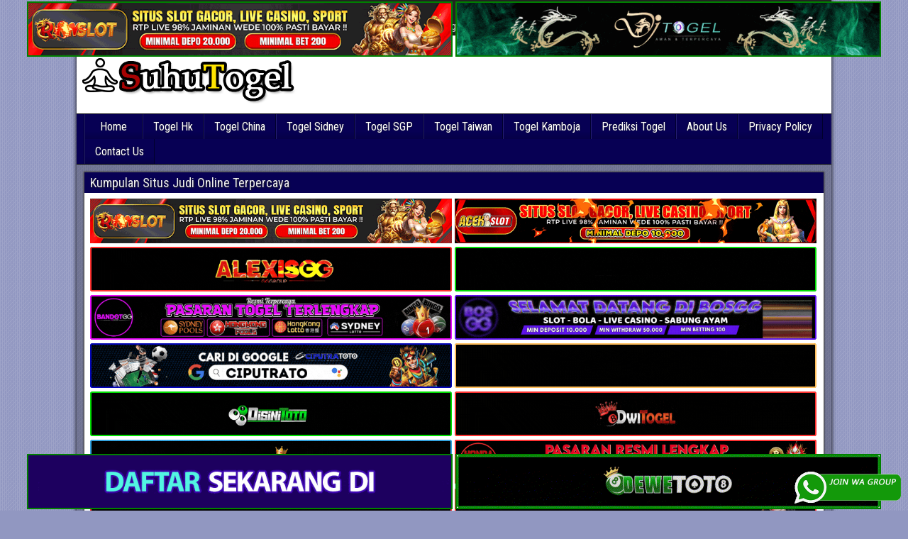

--- FILE ---
content_type: text/html; charset=UTF-8
request_url: https://igpro.store/
body_size: 14234
content:
<!DOCTYPE html>
<html lang="en-US">
<head>
<meta charset="UTF-8" />
<meta name="viewport" content="initial-scale=1.0" />
<meta name='robots' content='index, follow, max-image-preview:large, max-snippet:-1, max-video-preview:-1' />
<link rel="profile" href="https://gmpg.org/xfn/11" />
<link rel="pingback" href="https://igpro.store/xmlrpc.php" />

	<!-- This site is optimized with the Yoast SEO plugin v26.7 - https://yoast.com/wordpress/plugins/seo/ -->
	<title>Prediksi Togel Angka Jitu SuhuTogel</title>
	<meta name="description" content="Suhutogel adalah situs yang menyediakan beragam prediksi togel online terjitu mulai dari togel hongkong, sidney, cambodia hingga singapore hari ini" />
	<link rel="canonical" href="https://igpro.store/" />
	<meta property="og:locale" content="en_US" />
	<meta property="og:type" content="website" />
	<meta property="og:title" content="Prediksi Togel Angka Jitu SuhuTogel" />
	<meta property="og:description" content="Suhutogel adalah situs yang menyediakan beragam prediksi togel online terjitu mulai dari togel hongkong, sidney, cambodia hingga singapore hari ini" />
	<meta property="og:url" content="https://igpro.store/" />
	<meta property="og:site_name" content="Prediksi Angka Jitu Togel Online Terbaik" />
	<meta property="article:modified_time" content="2024-11-19T06:23:53+00:00" />
	<meta property="og:image" content="https://igpro.store/wp-content/uploads/2019/03/prediksi-suhutogel.jpg" />
	<meta property="og:image:width" content="650" />
	<meta property="og:image:height" content="350" />
	<meta property="og:image:type" content="image/jpeg" />
	<meta name="twitter:card" content="summary_large_image" />
	<script type="application/ld+json" class="yoast-schema-graph">{"@context":"https://schema.org","@graph":[{"@type":"WebPage","@id":"https://igpro.store/","url":"https://igpro.store/","name":"Prediksi Togel Angka Jitu SuhuTogel","isPartOf":{"@id":"https://igpro.store/#website"},"primaryImageOfPage":{"@id":"https://igpro.store/#primaryimage"},"image":{"@id":"https://igpro.store/#primaryimage"},"thumbnailUrl":"https://igpro.store/wp-content/uploads/2019/03/prediksi-suhutogel.jpg","datePublished":"2019-03-12T08:10:17+00:00","dateModified":"2024-11-19T06:23:53+00:00","description":"Suhutogel adalah situs yang menyediakan beragam prediksi togel online terjitu mulai dari togel hongkong, sidney, cambodia hingga singapore hari ini","breadcrumb":{"@id":"https://igpro.store/#breadcrumb"},"inLanguage":"en-US","potentialAction":[{"@type":"ReadAction","target":["https://igpro.store/"]}]},{"@type":"ImageObject","inLanguage":"en-US","@id":"https://igpro.store/#primaryimage","url":"https://igpro.store/wp-content/uploads/2019/03/prediksi-suhutogel.jpg","contentUrl":"https://igpro.store/wp-content/uploads/2019/03/prediksi-suhutogel.jpg","width":650,"height":350,"caption":"prediksi suhutogel"},{"@type":"BreadcrumbList","@id":"https://igpro.store/#breadcrumb","itemListElement":[{"@type":"ListItem","position":1,"name":"Home"}]},{"@type":"WebSite","@id":"https://igpro.store/#website","url":"https://igpro.store/","name":"Prediksi Angka Jitu Togel Online Terbaik","description":"Suhutogel adalah situs yang menyediakan beragam prediksi togel online terjitu mulai dari togel hongkong, sidney, cambodia hingga singapore hari ini","potentialAction":[{"@type":"SearchAction","target":{"@type":"EntryPoint","urlTemplate":"https://igpro.store/?s={search_term_string}"},"query-input":{"@type":"PropertyValueSpecification","valueRequired":true,"valueName":"search_term_string"}}],"inLanguage":"en-US"}]}</script>
	<meta name="msvalidate.01" content="DB66621A641E6F0BCB213B93B85A0F1E" />
	<meta name="google-site-verification" content="1G77imws2oixJXyGEsfDQwg3DuF5tHcBVYwvKcAqR4A" />
	<!-- / Yoast SEO plugin. -->


<link rel='dns-prefetch' href='//fonts.googleapis.com' />
<link rel="alternate" type="application/rss+xml" title="Prediksi Angka Jitu Togel Online Terbaik &raquo; Feed" href="https://igpro.store/feed/" />
<link rel="alternate" type="application/rss+xml" title="Prediksi Angka Jitu Togel Online Terbaik &raquo; Comments Feed" href="https://igpro.store/comments/feed/" />
<link rel="alternate" title="oEmbed (JSON)" type="application/json+oembed" href="https://igpro.store/wp-json/oembed/1.0/embed?url=https%3A%2F%2Figpro.store%2F" />
<link rel="alternate" title="oEmbed (XML)" type="text/xml+oembed" href="https://igpro.store/wp-json/oembed/1.0/embed?url=https%3A%2F%2Figpro.store%2F&#038;format=xml" />
<style id='wp-img-auto-sizes-contain-inline-css' type='text/css'>
img:is([sizes=auto i],[sizes^="auto," i]){contain-intrinsic-size:3000px 1500px}
/*# sourceURL=wp-img-auto-sizes-contain-inline-css */
</style>

<style id='wp-emoji-styles-inline-css' type='text/css'>

	img.wp-smiley, img.emoji {
		display: inline !important;
		border: none !important;
		box-shadow: none !important;
		height: 1em !important;
		width: 1em !important;
		margin: 0 0.07em !important;
		vertical-align: -0.1em !important;
		background: none !important;
		padding: 0 !important;
	}
/*# sourceURL=wp-emoji-styles-inline-css */
</style>
<style id='classic-theme-styles-inline-css' type='text/css'>
/*! This file is auto-generated */
.wp-block-button__link{color:#fff;background-color:#32373c;border-radius:9999px;box-shadow:none;text-decoration:none;padding:calc(.667em + 2px) calc(1.333em + 2px);font-size:1.125em}.wp-block-file__button{background:#32373c;color:#fff;text-decoration:none}
/*# sourceURL=/wp-includes/css/classic-themes.min.css */
</style>
<style id='global-styles-inline-css' type='text/css'>
:root{--wp--preset--aspect-ratio--square: 1;--wp--preset--aspect-ratio--4-3: 4/3;--wp--preset--aspect-ratio--3-4: 3/4;--wp--preset--aspect-ratio--3-2: 3/2;--wp--preset--aspect-ratio--2-3: 2/3;--wp--preset--aspect-ratio--16-9: 16/9;--wp--preset--aspect-ratio--9-16: 9/16;--wp--preset--color--black: #000000;--wp--preset--color--cyan-bluish-gray: #abb8c3;--wp--preset--color--white: #ffffff;--wp--preset--color--pale-pink: #f78da7;--wp--preset--color--vivid-red: #cf2e2e;--wp--preset--color--luminous-vivid-orange: #ff6900;--wp--preset--color--luminous-vivid-amber: #fcb900;--wp--preset--color--light-green-cyan: #7bdcb5;--wp--preset--color--vivid-green-cyan: #00d084;--wp--preset--color--pale-cyan-blue: #8ed1fc;--wp--preset--color--vivid-cyan-blue: #0693e3;--wp--preset--color--vivid-purple: #9b51e0;--wp--preset--gradient--vivid-cyan-blue-to-vivid-purple: linear-gradient(135deg,rgb(6,147,227) 0%,rgb(155,81,224) 100%);--wp--preset--gradient--light-green-cyan-to-vivid-green-cyan: linear-gradient(135deg,rgb(122,220,180) 0%,rgb(0,208,130) 100%);--wp--preset--gradient--luminous-vivid-amber-to-luminous-vivid-orange: linear-gradient(135deg,rgb(252,185,0) 0%,rgb(255,105,0) 100%);--wp--preset--gradient--luminous-vivid-orange-to-vivid-red: linear-gradient(135deg,rgb(255,105,0) 0%,rgb(207,46,46) 100%);--wp--preset--gradient--very-light-gray-to-cyan-bluish-gray: linear-gradient(135deg,rgb(238,238,238) 0%,rgb(169,184,195) 100%);--wp--preset--gradient--cool-to-warm-spectrum: linear-gradient(135deg,rgb(74,234,220) 0%,rgb(151,120,209) 20%,rgb(207,42,186) 40%,rgb(238,44,130) 60%,rgb(251,105,98) 80%,rgb(254,248,76) 100%);--wp--preset--gradient--blush-light-purple: linear-gradient(135deg,rgb(255,206,236) 0%,rgb(152,150,240) 100%);--wp--preset--gradient--blush-bordeaux: linear-gradient(135deg,rgb(254,205,165) 0%,rgb(254,45,45) 50%,rgb(107,0,62) 100%);--wp--preset--gradient--luminous-dusk: linear-gradient(135deg,rgb(255,203,112) 0%,rgb(199,81,192) 50%,rgb(65,88,208) 100%);--wp--preset--gradient--pale-ocean: linear-gradient(135deg,rgb(255,245,203) 0%,rgb(182,227,212) 50%,rgb(51,167,181) 100%);--wp--preset--gradient--electric-grass: linear-gradient(135deg,rgb(202,248,128) 0%,rgb(113,206,126) 100%);--wp--preset--gradient--midnight: linear-gradient(135deg,rgb(2,3,129) 0%,rgb(40,116,252) 100%);--wp--preset--font-size--small: 13px;--wp--preset--font-size--medium: 20px;--wp--preset--font-size--large: 36px;--wp--preset--font-size--x-large: 42px;--wp--preset--spacing--20: 0.44rem;--wp--preset--spacing--30: 0.67rem;--wp--preset--spacing--40: 1rem;--wp--preset--spacing--50: 1.5rem;--wp--preset--spacing--60: 2.25rem;--wp--preset--spacing--70: 3.38rem;--wp--preset--spacing--80: 5.06rem;--wp--preset--shadow--natural: 6px 6px 9px rgba(0, 0, 0, 0.2);--wp--preset--shadow--deep: 12px 12px 50px rgba(0, 0, 0, 0.4);--wp--preset--shadow--sharp: 6px 6px 0px rgba(0, 0, 0, 0.2);--wp--preset--shadow--outlined: 6px 6px 0px -3px rgb(255, 255, 255), 6px 6px rgb(0, 0, 0);--wp--preset--shadow--crisp: 6px 6px 0px rgb(0, 0, 0);}:where(.is-layout-flex){gap: 0.5em;}:where(.is-layout-grid){gap: 0.5em;}body .is-layout-flex{display: flex;}.is-layout-flex{flex-wrap: wrap;align-items: center;}.is-layout-flex > :is(*, div){margin: 0;}body .is-layout-grid{display: grid;}.is-layout-grid > :is(*, div){margin: 0;}:where(.wp-block-columns.is-layout-flex){gap: 2em;}:where(.wp-block-columns.is-layout-grid){gap: 2em;}:where(.wp-block-post-template.is-layout-flex){gap: 1.25em;}:where(.wp-block-post-template.is-layout-grid){gap: 1.25em;}.has-black-color{color: var(--wp--preset--color--black) !important;}.has-cyan-bluish-gray-color{color: var(--wp--preset--color--cyan-bluish-gray) !important;}.has-white-color{color: var(--wp--preset--color--white) !important;}.has-pale-pink-color{color: var(--wp--preset--color--pale-pink) !important;}.has-vivid-red-color{color: var(--wp--preset--color--vivid-red) !important;}.has-luminous-vivid-orange-color{color: var(--wp--preset--color--luminous-vivid-orange) !important;}.has-luminous-vivid-amber-color{color: var(--wp--preset--color--luminous-vivid-amber) !important;}.has-light-green-cyan-color{color: var(--wp--preset--color--light-green-cyan) !important;}.has-vivid-green-cyan-color{color: var(--wp--preset--color--vivid-green-cyan) !important;}.has-pale-cyan-blue-color{color: var(--wp--preset--color--pale-cyan-blue) !important;}.has-vivid-cyan-blue-color{color: var(--wp--preset--color--vivid-cyan-blue) !important;}.has-vivid-purple-color{color: var(--wp--preset--color--vivid-purple) !important;}.has-black-background-color{background-color: var(--wp--preset--color--black) !important;}.has-cyan-bluish-gray-background-color{background-color: var(--wp--preset--color--cyan-bluish-gray) !important;}.has-white-background-color{background-color: var(--wp--preset--color--white) !important;}.has-pale-pink-background-color{background-color: var(--wp--preset--color--pale-pink) !important;}.has-vivid-red-background-color{background-color: var(--wp--preset--color--vivid-red) !important;}.has-luminous-vivid-orange-background-color{background-color: var(--wp--preset--color--luminous-vivid-orange) !important;}.has-luminous-vivid-amber-background-color{background-color: var(--wp--preset--color--luminous-vivid-amber) !important;}.has-light-green-cyan-background-color{background-color: var(--wp--preset--color--light-green-cyan) !important;}.has-vivid-green-cyan-background-color{background-color: var(--wp--preset--color--vivid-green-cyan) !important;}.has-pale-cyan-blue-background-color{background-color: var(--wp--preset--color--pale-cyan-blue) !important;}.has-vivid-cyan-blue-background-color{background-color: var(--wp--preset--color--vivid-cyan-blue) !important;}.has-vivid-purple-background-color{background-color: var(--wp--preset--color--vivid-purple) !important;}.has-black-border-color{border-color: var(--wp--preset--color--black) !important;}.has-cyan-bluish-gray-border-color{border-color: var(--wp--preset--color--cyan-bluish-gray) !important;}.has-white-border-color{border-color: var(--wp--preset--color--white) !important;}.has-pale-pink-border-color{border-color: var(--wp--preset--color--pale-pink) !important;}.has-vivid-red-border-color{border-color: var(--wp--preset--color--vivid-red) !important;}.has-luminous-vivid-orange-border-color{border-color: var(--wp--preset--color--luminous-vivid-orange) !important;}.has-luminous-vivid-amber-border-color{border-color: var(--wp--preset--color--luminous-vivid-amber) !important;}.has-light-green-cyan-border-color{border-color: var(--wp--preset--color--light-green-cyan) !important;}.has-vivid-green-cyan-border-color{border-color: var(--wp--preset--color--vivid-green-cyan) !important;}.has-pale-cyan-blue-border-color{border-color: var(--wp--preset--color--pale-cyan-blue) !important;}.has-vivid-cyan-blue-border-color{border-color: var(--wp--preset--color--vivid-cyan-blue) !important;}.has-vivid-purple-border-color{border-color: var(--wp--preset--color--vivid-purple) !important;}.has-vivid-cyan-blue-to-vivid-purple-gradient-background{background: var(--wp--preset--gradient--vivid-cyan-blue-to-vivid-purple) !important;}.has-light-green-cyan-to-vivid-green-cyan-gradient-background{background: var(--wp--preset--gradient--light-green-cyan-to-vivid-green-cyan) !important;}.has-luminous-vivid-amber-to-luminous-vivid-orange-gradient-background{background: var(--wp--preset--gradient--luminous-vivid-amber-to-luminous-vivid-orange) !important;}.has-luminous-vivid-orange-to-vivid-red-gradient-background{background: var(--wp--preset--gradient--luminous-vivid-orange-to-vivid-red) !important;}.has-very-light-gray-to-cyan-bluish-gray-gradient-background{background: var(--wp--preset--gradient--very-light-gray-to-cyan-bluish-gray) !important;}.has-cool-to-warm-spectrum-gradient-background{background: var(--wp--preset--gradient--cool-to-warm-spectrum) !important;}.has-blush-light-purple-gradient-background{background: var(--wp--preset--gradient--blush-light-purple) !important;}.has-blush-bordeaux-gradient-background{background: var(--wp--preset--gradient--blush-bordeaux) !important;}.has-luminous-dusk-gradient-background{background: var(--wp--preset--gradient--luminous-dusk) !important;}.has-pale-ocean-gradient-background{background: var(--wp--preset--gradient--pale-ocean) !important;}.has-electric-grass-gradient-background{background: var(--wp--preset--gradient--electric-grass) !important;}.has-midnight-gradient-background{background: var(--wp--preset--gradient--midnight) !important;}.has-small-font-size{font-size: var(--wp--preset--font-size--small) !important;}.has-medium-font-size{font-size: var(--wp--preset--font-size--medium) !important;}.has-large-font-size{font-size: var(--wp--preset--font-size--large) !important;}.has-x-large-font-size{font-size: var(--wp--preset--font-size--x-large) !important;}
:where(.wp-block-post-template.is-layout-flex){gap: 1.25em;}:where(.wp-block-post-template.is-layout-grid){gap: 1.25em;}
:where(.wp-block-term-template.is-layout-flex){gap: 1.25em;}:where(.wp-block-term-template.is-layout-grid){gap: 1.25em;}
:where(.wp-block-columns.is-layout-flex){gap: 2em;}:where(.wp-block-columns.is-layout-grid){gap: 2em;}
:root :where(.wp-block-pullquote){font-size: 1.5em;line-height: 1.6;}
/*# sourceURL=global-styles-inline-css */
</style>
<link rel='stylesheet' id='ktzagcplugin-css' href='https://igpro.store/wp-content/plugins/ktzagcplugin/public/css/ktzagcplugin-public.css?ver=1.0.0' type='text/css' media='all' />
<link rel='stylesheet' id='frontier-font-css' href='//fonts.googleapis.com/css?family=Roboto+Condensed%3A400%2C700%7CArimo%3A400%2C700&#038;ver=6.9' type='text/css' media='all' />
<link rel='stylesheet' id='genericons-css' href='https://igpro.store/wp-content/themes/frontier/includes/genericons/genericons.css?ver=1.3.2' type='text/css' media='all' />
<link rel='stylesheet' id='frontier-main-css' href='https://igpro.store/wp-content/themes/frontier/style.css?ver=1.3.2' type='text/css' media='all' />
<link rel='stylesheet' id='frontier-responsive-css' href='https://igpro.store/wp-content/themes/frontier/responsive.css?ver=1.3.2' type='text/css' media='all' />
<link rel='stylesheet' id='elementor-icons-css' href='https://igpro.store/wp-content/plugins/elementor/assets/lib/eicons/css/elementor-icons.min.css?ver=5.45.0' type='text/css' media='all' />
<link rel='stylesheet' id='elementor-frontend-css' href='https://igpro.store/wp-content/plugins/elementor/assets/css/frontend.min.css?ver=3.34.1' type='text/css' media='all' />
<link rel='stylesheet' id='elementor-post-4829-css' href='https://igpro.store/wp-content/uploads/elementor/css/post-4829.css?ver=1768608099' type='text/css' media='all' />
<link rel='stylesheet' id='font-awesome-css' href='https://igpro.store/wp-content/plugins/elementor/assets/lib/font-awesome/css/font-awesome.min.css?ver=4.7.0' type='text/css' media='all' />
<link rel='stylesheet' id='widget-image-css' href='https://igpro.store/wp-content/plugins/elementor/assets/css/widget-image.min.css?ver=3.34.1' type='text/css' media='all' />
<link rel='stylesheet' id='widget-divider-css' href='https://igpro.store/wp-content/plugins/elementor/assets/css/widget-divider.min.css?ver=3.34.1' type='text/css' media='all' />
<link rel='stylesheet' id='widget-heading-css' href='https://igpro.store/wp-content/plugins/elementor/assets/css/widget-heading.min.css?ver=3.34.1' type='text/css' media='all' />
<link rel='stylesheet' id='elementor-post-394-css' href='https://igpro.store/wp-content/uploads/elementor/css/post-394.css?ver=1768608099' type='text/css' media='all' />
<link rel='stylesheet' id='elementor-gf-local-roboto-css' href='https://igpro.store/wp-content/uploads/elementor/google-fonts/css/roboto.css?ver=1742255834' type='text/css' media='all' />
<link rel='stylesheet' id='elementor-gf-local-robotoslab-css' href='https://igpro.store/wp-content/uploads/elementor/google-fonts/css/robotoslab.css?ver=1742255852' type='text/css' media='all' />
<script type="text/javascript" src="https://igpro.store/wp-includes/js/jquery/jquery.min.js?ver=3.7.1" id="jquery-core-js"></script>
<script type="text/javascript" src="https://igpro.store/wp-includes/js/jquery/jquery-migrate.min.js?ver=3.4.1" id="jquery-migrate-js"></script>
<link rel="https://api.w.org/" href="https://igpro.store/wp-json/" /><link rel="alternate" title="JSON" type="application/json" href="https://igpro.store/wp-json/wp/v2/pages/394" /><link rel="EditURI" type="application/rsd+xml" title="RSD" href="https://igpro.store/xmlrpc.php?rsd" />
<meta name="generator" content="WordPress 6.9" />
<link rel='shortlink' href='https://igpro.store/' />

<meta property="Frontier Theme" content="1.3.2" />
<style type="text/css" media="screen">
	#container 	{width: 1064px;}
	#header 	{min-height: 0px;}
	#content 	{width: 65%;}
	#sidebar-left 	{width: 35%;}
	#sidebar-right 	{width: 35%;}
</style>

<style type="text/css" media="screen">
	.page-template-page-cs-php #content, .page-template-page-sc-php #content {width: 65%;}
	.page-template-page-cs-php #sidebar-left, .page-template-page-sc-php #sidebar-left,
	.page-template-page-cs-php #sidebar-right, .page-template-page-sc-php #sidebar-right {width: 35%;}
	.page-template-page-scs-php #content {width: 50%;}
	.page-template-page-scs-php #sidebar-left {width: 25%;}
	.page-template-page-scs-php #sidebar-right {width: 25%;}
</style>

<style type="text/css" media="screen">
	#header {background-color:#FFFFFF;}
	#nav-main {background-color:#070054;}
	#nav-main .nav-main {border-left: 1px solid #00002c; border-right: 1px solid #251e72;}
	#nav-main .nav-main > li, #nav-main .nav-main > ul > .page_item {border-left: 1px solid #251e72; border-right: 1px solid #00002c;}
	#top-bar {background-color:#222222;}
	#bottom-bar {background-color:#222222;}
	#main {background-color:#F5F5F5;}
	.blog-view, .single-view, .author-info, .archive-info, .form-404 {background-color:#FFFFFF;}
	.blog-view.sticky {background-color:#FFDC8A;}
	.frontier-widget {background-color:#FFFFFF;}
	.blog-view, .comment-author-admin > .comment-body, .bypostauthor > .comment-body {border-top: 6px solid #070054;}
	.page-nav > *, .comment-nav > *, .author-info .title, .comment-reply-link, .widget-title,
	.widget_search .search-submit, .widget_calendar caption {background-color:#070054;}
	.genericon {color:#070054;}
	a {color:#0E4D7A;}
	a:hover {color:#0000EE;}
</style>

<meta name="generator" content="Elementor 3.34.1; features: additional_custom_breakpoints; settings: css_print_method-external, google_font-enabled, font_display-auto">
			<style>
				.e-con.e-parent:nth-of-type(n+4):not(.e-lazyloaded):not(.e-no-lazyload),
				.e-con.e-parent:nth-of-type(n+4):not(.e-lazyloaded):not(.e-no-lazyload) * {
					background-image: none !important;
				}
				@media screen and (max-height: 1024px) {
					.e-con.e-parent:nth-of-type(n+3):not(.e-lazyloaded):not(.e-no-lazyload),
					.e-con.e-parent:nth-of-type(n+3):not(.e-lazyloaded):not(.e-no-lazyload) * {
						background-image: none !important;
					}
				}
				@media screen and (max-height: 640px) {
					.e-con.e-parent:nth-of-type(n+2):not(.e-lazyloaded):not(.e-no-lazyload),
					.e-con.e-parent:nth-of-type(n+2):not(.e-lazyloaded):not(.e-no-lazyload) * {
						background-image: none !important;
					}
				}
			</style>
			<style type="text/css" id="custom-background-css">
body.custom-background { background-color: #9197c1; background-image: url("https://igpro.store/wp-content/themes/frontier/images/honeycomb.png"); background-position: left top; background-size: auto; background-repeat: repeat; background-attachment: scroll; }
</style>
			<style type="text/css" id="wp-custom-css">
			#atas {
    width: auto;
    height: 80;
    text-align: center;
    position: fixed;
    top: 2px;
    right: 0px;
    left: 0px;
}

#bawah {
    width: auto;
    height: 80;
    text-align: center;
    position: fixed;
    bottom: 2px;
    right: 0px;
    left: 0px;
}		</style>
		</head>

<body class="home wp-singular page-template-default page page-id-394 custom-background wp-theme-frontier elementor-default elementor-kit-4829 elementor-page elementor-page-394">
	
	
<div id="container" class="cf" itemscope itemtype="http://schema.org/WebPage">
	
			
		<div id="top-bar" class="cf">
			
			<div id="top-bar-info">
														<h2 id="site-title"><a href="https://igpro.store/">Prediksi Angka Jitu Togel Online Terbaik</a></h2>				
									<h4 id="site-description">Suhutogel adalah situs yang menyediakan beragam prediksi togel online terjitu mulai dari togel hongkong, sidney, cambodia hingga singapore hari ini</h4>
							</div>

			
					</div>
	
			<div id="header" class="cf" itemscope itemtype="http://schema.org/WPHeader">
			
							<div id="header-logo">
					<a href="https://igpro.store/"><img src="https://igpro.store/wp-content/uploads/2019/01/logo-suhutogel.png" alt="Prediksi Angka Jitu Togel Online Terbaik" /></a>
				</div>
			
			<div id="custom_html-6" class="widget_text widget-header frontier-widget widget_custom_html"><div class="textwidget custom-html-widget"><div id="atas">

	
	<a href="https://mez.ink/rmslot1" target="_blank" rel="nofollow noopener"><img class="" style="border: 2px solid green; height: auto; vertical-align: middle;" src="https://igpro.store/wp-content/uploads/2024/11/banner-baru-rmslot-728X90-COMPRESS.webp" title="Prediksi Angka Rmslot" alt="Prediksi Angka Rmslot" width="600" border="2"></a>
	
	<a href="https://linktr.ee/djtogelseo/" target="_blank" rel="nofollow noopener"><img class="" style="border: 2px solid green; height: auto; vertical-align: middle;" src="https://igpro.store/wp-content/uploads/2025/03/banner-Djtogel-728x90-1.gif" title="Prediksi Angka DJtogel" alt="Prediksi Angka DJtogel" width="600" border="2"></a>
	
</div>

<div id="bawah">

<a href="https://linktr.ee/alitotos/" target="_blank" rel="nofollow noopener"><img class="" style="border: 2px solid green; height: auto; vertical-align: middle;" src="https://igpro.store/wp-content/uploads/2025/03/banner-Alitoto-728x90-1.gif" title="Alitoto" alt="Alitoto" width="600" border="2"></a>
	
<a href="https://mez.ink/dewetotos/" target="_blank" rel="nofollow noopener"><img class="" style="border: 2px solid green; height: auto; vertical-align: middle;" src="https://igpro.store/wp-content/uploads/2025/10/Banner-Dewetoto.gif" title="Dewetoto" alt="Dewetoto" width="600" border="2"></a>
	
</div></div></div>
					</div>
	
			
		<nav id="nav-main" class="cf drop" itemscope itemtype="http://schema.org/SiteNavigationElement">
			
							<a href="#" class="drop-toggle"><span class="genericon genericon-menu"></span></a>
			
			<ul id="menu-header" class="nav-main"><li id="menu-item-15" class="menu-item menu-item-type-custom menu-item-object-custom current-menu-item current_page_item menu-item-home menu-item-15"><a href="https://igpro.store/" aria-current="page">Home</a></li>
<li id="menu-item-317" class="menu-item menu-item-type-custom menu-item-object-custom menu-item-317"><a href="https://igpro.store/category/prediksi-hk-hari-ini/">Togel Hk</a></li>
<li id="menu-item-318" class="menu-item menu-item-type-custom menu-item-object-custom menu-item-318"><a href="https://igpro.store/category/prediksi-china-hari-ini/">Togel China</a></li>
<li id="menu-item-326" class="menu-item menu-item-type-custom menu-item-object-custom menu-item-326"><a href="https://igpro.store/category/prediksi-sidney-hari-ini/">Togel Sidney</a></li>
<li id="menu-item-366" class="menu-item menu-item-type-custom menu-item-object-custom menu-item-366"><a href="https://igpro.store/category/prediksi-sgp-hari-ini/">Togel SGP</a></li>
<li id="menu-item-367" class="menu-item menu-item-type-custom menu-item-object-custom menu-item-367"><a href="https://igpro.store/category/prediksi-taiwan-hari-ini/">Togel Taiwan</a></li>
<li id="menu-item-5617" class="menu-item menu-item-type-taxonomy menu-item-object-category menu-item-5617"><a href="https://igpro.store/category/prediksi-kamboja-hari-ini/">Togel Kamboja</a></li>
<li id="menu-item-414" class="menu-item menu-item-type-taxonomy menu-item-object-category menu-item-414"><a href="https://igpro.store/category/prediksi-togel-hari-ini/">Prediksi Togel</a></li>
<li id="menu-item-424" class="menu-item menu-item-type-post_type menu-item-object-page menu-item-424"><a href="https://igpro.store/about-us/">About Us</a></li>
<li id="menu-item-423" class="menu-item menu-item-type-post_type menu-item-object-page menu-item-423"><a href="https://igpro.store/privacy-policy-2/">Privacy Policy</a></li>
<li id="menu-item-16544" class="menu-item menu-item-type-post_type menu-item-object-page menu-item-16544"><a href="https://igpro.store/contact-us/">Contact Us</a></li>
</ul>
					</nav>
	
			<div id="below-menu" class="cf">
			<div id="widgets-wrap-below-menu" class="cf"><div id="custom_html-5" class="widget_text widget-below-menu frontier-widget widget_custom_html"><h4 class="widget-title">Kumpulan Situs Judi Online Terpercaya</h4><div class="textwidget custom-html-widget"><a target="_blank" href="https://mez.ink/rmslot1/" rel="nofollow noopener"><img alt="Prediksi Angka Rmslot" title="Prediksi Angka Rmslot" src="https://igpro.store/wp-content/uploads/2024/11/banner-baru-rmslot-728X90-COMPRESS.webp" width="510"></a>
<a target="_blank" href="https://magic.ly/acekslot1/" rel="nofollow noopener"><img alt="Prediksi Angka Acekslot" title="Prediksi Angka Acekslot" src="https://igpro.store/wp-content/uploads/2024/08/Banner-Acekslot-728x90-1.webp" width="510"></a>
<a target="_blank" href="https://linktr.ee/alexisggs/" rel="nofollow noopener"><img alt="Alexisgg" title="Alexisgg" src="https://igpro.store/wp-content/uploads/2025/10/Banner-Alexisgg.gif" width="510"></a>
<a target="_blank" href="https://mez.ink/apintoto/" rel="nofollow noopener"><img alt="Apintoto" title="Apintoto" src="https://igpro.store/wp-content/uploads/2025/10/Banner-Apintoto.gif" width="510"></a>
<a target="_blank" href="https://mez.ink/bandotgg/" rel="nofollow noopener"><img alt="Bandotgg" title="Bandotgg" src="https://igpro.store/wp-content/uploads/2025/10/Banner-Bandotgg.gif" width="510"></a>
<a target="_blank" href="https://mez.ink/bosgg/" rel="nofollow noopener"><img alt="Bosgg" title="Bosgg" src="https://igpro.store/wp-content/uploads/2025/10/Banner-Bosgg.gif" width="510"></a>
<a target="_blank" href="https://mez.ink/ciputratotoseo/" rel="nofollow noopener"><img alt="Ciputratoto" title="Ciputratoto" src="https://igpro.store/wp-content/uploads/2025/10/Banner-Ciputratoto.gif" width="510"></a>
<a target="_blank" href="https://linktr.ee/dinartotoseo/" rel="nofollow noopener"><img alt="Dinartogel" title="Dinartogel" src="https://igpro.store/wp-content/uploads/2025/10/Banner-Dinartogel.gif" width="510"></a>
<a target="_blank" href="https://mez.ink/disinitotos/" rel="nofollow noopener"><img alt="Disinitoto" title="Disinitoto" src="https://igpro.store/wp-content/uploads/2025/10/Banner-Disinitoto.gif" width="510"></a>
<a target="_blank" href="https://mez.ink/dwitogels/" rel="nofollow noopener"><img alt="Dwitogel" title="Dwitogel" src="https://igpro.store/wp-content/uploads/2025/10/Banner-Dwitogel.gif" width="510"></a>
<a target="_blank" href="https://mez.ink/gedetogels/" rel="nofollow noopener"><img alt="Gedetogel" title="Dwitogel" src="https://igpro.store/wp-content/uploads/2025/10/Banner-Gedetogel.gif" width="510"></a>
<a target="_blank" href="https://mez.ink/hondaggs/" rel="nofollow noopener"><img alt="Hondagg" title="Hondagg" src="https://igpro.store/wp-content/uploads/2025/10/Banner-Hondagg.gif" width="510"></a>
<a target="_blank" href="https://mez.ink/idcashtoto/" rel="nofollow noopener"><img alt="IDCashtoto" title="IDCashtoto" src="https://igpro.store/wp-content/uploads/2025/10/Banner-IDCashtoto.gif" width="510"></a>
<a target="_blank" href="https://mez.ink/kpkgg/" rel="nofollow noopener"><img alt="KPKGG" title="KPKGG" src="https://igpro.store/wp-content/uploads/2025/10/Banner-KPKgg.gif" width="510"></a>
<a target="_blank" href="https://linktr.ee/maeltotoseo/" rel="nofollow noopener"><img alt="Maeltoto" title="Maeltoto" src="https://igpro.store/wp-content/uploads/2025/10/Banner-Maeltoto.gif" width="510"></a>
<a target="_blank" href="https://mez.ink/nikitogels/" rel="nofollow noopener"><img alt="Nikitogel" title="Nikitogel" src="https://igpro.store/wp-content/uploads/2025/10/Banner-Nikitogel.gif" width="510"></a>
<a target="_blank" href="https://linktr.ee/olxgg/" rel="nofollow noopener"><img alt="OLXGG" title="OLXGG" src="https://igpro.store/wp-content/uploads/2025/10/Banner-Olxgg.gif" width="510"></a>
<a target="_blank" href="https://mez.ink/pinjam100s/" rel="nofollow noopener"><img alt="Pinjam100" title="Pinjam100" src="https://igpro.store/wp-content/uploads/2025/10/Banner-Pinjam100.gif" width="510"></a>
<a target="_blank" href="https://linktr.ee/pututogelseo/" rel="nofollow noopener"><img alt="Pututogel" title="Pututogel" src="https://igpro.store/wp-content/uploads/2025/10/Banner-Pututogel.gif" width="510"></a>
<a target="_blank" href="https://mez.ink/rupiahgg/" rel="nofollow noopener"><img alt="Rupiahgg" title="Rupiahgg" src="https://igpro.store/wp-content/uploads/2025/10/Banner-Rupiahgg.gif" width="510"></a>
<a target="_blank" href="https://mez.ink/sboggseo/" rel="nofollow noopener"><img alt="SBOGG" title="SBOGG" src="https://igpro.store/wp-content/uploads/2025/10/Banner-Sbogg.gif" width="510"></a>
<a target="_blank" href="https://mez.ink/superligatotoseo/" rel="nofollow noopener"><img alt="Superligatoto" title="Superligatoto" src="https://igpro.store/wp-content/uploads/2025/10/Banner-Superligatoto.gif" width="510"></a>
<a target="_blank" href="https://mez.ink/suzuyatogels/" rel="nofollow noopener"><img alt="Suzuyatogel" title="Suzuyatogel" src="https://igpro.store/wp-content/uploads/2025/10/Banner-Suzuyatogel.gif" width="510"></a>
<a target="_blank" href="https://mez.ink/toto171s/" rel="nofollow noopener"><img alt="Toto171" title="Toto171" src="https://igpro.store/wp-content/uploads/2025/10/Banner-Toto171.gif" width="510"></a>
<a target="_blank" href="https://mez.ink/wayantogels/" rel="nofollow noopener"><img alt="Wayantogel" title="Wayantogel" src="https://igpro.store/wp-content/uploads/2025/10/Banner-Wayantogel.gif" width="510"></a>
<a target="_blank" href="https://mez.ink/gawangtotoseo/" rel="nofollow noopener"><img alt="Prediksi Angka Gawangtoto" title="Prediksi Angka Gawangtoto" src="https://igpro.store/wp-content/uploads/2024/02/Banner-Gawangtoto.webp" width="510"></a>
<a target="_blank" href="https://linktr.ee/djtogelseo/" rel="nofollow noopener"><img alt="Prediksi Angka djtogel" title="Prediksi Angka djtogel" src="https://igpro.store/wp-content/uploads/2022/03/Togel-Online-Terbaik-Djtogel.gif" width="510"></a>
<a target="_blank" href="https://mez.ink/baim4dseo/" rel="nofollow noopener"><img alt="Prediksi Angka Baim4D" title="Prediksi Angka Baim4D" src="https://igpro.store/wp-content/uploads/2023/05/Banner-Baim4D.gif" width="510"></a>
<a target="_blank" href="https://mez.ink/salamjptogel/" rel="nofollow noopener"><img alt="Prediksi Angka Salamjp" title="Prediksi Angka Salamjp" src="https://igpro.store/wp-content/uploads/2023/05/Banner-Salamjptogel.gif" width="510"></a>
<a target="_blank" href="https://mez.ink/hujantotos/" rel="nofollow noopener"><img alt="Prediksi Angka Hujantoto" title="Prediksi Angka Hujantoto" src="https://igpro.store/wp-content/uploads/2023/05/Banner-Hujantoto.gif" width="510"></a>
<a target="_blank" href="https://mez.ink/bayutotoseo/" rel="nofollow noopener"><img alt="Prediksi Angka Bayutoto" title="Prediksi Angka Bayutoto" src="https://igpro.store/wp-content/uploads/2023/05/Banner-Bayutoto.gif" width="510"></a>
<a target="_blank" href="https://mez.ink/bajutogelseo/" rel="nofollow noopener"><img alt="Prediksi Angka Bajutogel" title="Prediksi Angka Bajutogel" src="https://igpro.store/wp-content/uploads/2023/05/Banner-Bajutogel.gif" width="510"></a>
<a target="_blank" href="https://mez.ink/asustogelseo/" rel="nofollow noopener"><img alt="Prediksi Angka Asustogel" title="Prediksi Angka Asustogel" src="https://igpro.store/wp-content/uploads/2023/05/banner-Asustogel.gif" width="510"></a>
<a target="_blank" href="https://mez.ink/amat4dseo/" rel="nofollow noopener"><img alt="Prediksi Angka Amat4d" title="Prediksi Angka Amat4d" src="https://igpro.store/wp-content/uploads/2023/12/Banner-Amat4d.webp" width="510"></a>
<a target="_blank" href="https://mez.ink/tribun855seo/" rel="nofollow noopener"><img alt="Prediksi Angka Tribun855" title="Prediksi Angka Tribun855" src="https://igpro.store/wp-content/uploads/2024/01/BANNER-Tribun855.gif" width="510"></a>
<a target="_blank" href="https://linktr.ee/slot4dlink" rel="nofollow noopener"><img alt="Prediksi Angka slot4d" title="Prediksi Angka slot4d" src="https://igpro.store/wp-content/uploads/2024/01/Gif-slot4d.gif" width="510"></a>
<a target="_blank" href="https://mez.ink/totosajaseo" rel="nofollow noopener"><img alt="Prediksi Angka totosaja" title="Prediksi Angka totosaja" src="https://igpro.store/wp-content/uploads/2024/07/Banner-Totosaja.webp" width="510"></a>
<a target="_blank" href="https://mez.ink/bingotogels/" rel="nofollow noopener"><img alt="Bingotogel" title="Bingotogel" src="https://igpro.store/wp-content/uploads/2025/03/banner-Bingotogel-728x90-1.gif" width="510"></a>
<a target="_blank" href="https://mez.ink/luxtogels/" rel="nofollow noopener"><img alt="Luxtogel" title="Luxtogel" src="https://igpro.store/wp-content/uploads/2025/03/banner-Luxtogel-728x90-1.gif" width="510"></a>
<a target="_blank" href="https://mez.ink/ktvtogels/" rel="nofollow noopener"><img alt="Ktvtogel" title="Ktvtogel" src="https://igpro.store/wp-content/uploads/2025/03/banner-Ktvtogel-728x90-1.gif" width="510"></a>
<a target="_blank" href="https://linktr.ee/elitetogels/" rel="nofollow noopener"><img alt="Elitetogel" title="Elitetogel" src="https://igpro.store/wp-content/uploads/2025/03/banner-Elitetogel-728x90-1.gif" width="510"></a>
<a target="_blank" href="https://mez.ink/plustogels/" rel="nofollow noopener"><img alt="Plustogel" title="Plustogel" src="https://igpro.store/wp-content/uploads/2025/03/banner-Plustogel-728x90-1.gif" width="510"></a>
<a target="_blank" href="https://mez.ink/payungtotos/" rel="nofollow noopener"><img alt="Payungtoto" title="Payungtoto" src="https://igpro.store/wp-content/uploads/2025/04/banner-baru-Payungtoto.gif" width="510"></a>
<a target="_blank" href="https://mez.ink/kastotoseo/" rel="nofollow noopener"><img alt="Kastoto" title="Kastoto" src="https://igpro.store/wp-content/uploads/2025/10/banner-Kastoto.gif" width="510"></a>
<a target="_blank" href="https://mez.ink/jajantogelseo/" rel="nofollow noopener"><img alt="Jajantogel" title="Jajantogel" src="https://igpro.store/wp-content/uploads/2025/10/banner-Jajantogel.gif" width="510"></a>
<a target="_blank" href="https://wa.me/6282161091505" rel="nofollow noopener"><img alt="iklan judol" title="iklan judol" src="https://igpro.store/wp-content/uploads/2025/10/BANNER-IKLAN.webp" width="510"></a></div></div><div id="custom_html-7" class="widget_text widget-below-menu frontier-widget widget_custom_html"><div class="textwidget custom-html-widget"><a target="_blank" href="https://elgacor.com/watogel" rel="nofollow"><img src="https://igpro.store/wp-content/uploads/2024/07/join-WA.gif" style="position: fixed; bottom: 10px; right: 10px; z-index: 9999; width: 150px; display: block; overflow: hidden;" title="WA Group Prediksi Togel Online" alt="Group WA Prediksi togel"></a></div></div></div>
		</div>
	
<div id="main" class="col-sc cf">

<div id="content" class="cf" >

	
	
	
	
					
<article id="post-394" class="single-view post-394 page type-page status-publish hentry" >


<header class="entry-header cf">
		<h1 class="entry-title" itemprop="headline" ><a href="https://igpro.store/">Prediksi Togel Angka Jitu SuhuTogel</a></h1>
	</header>

<div class="entry-byline cf">
	
	
	
	
	
	
	</div>

<div class="entry-content cf" itemprop="text" >
	
	
			<div data-elementor-type="wp-post" data-elementor-id="394" class="elementor elementor-394">
						<section class="elementor-section elementor-top-section elementor-element elementor-element-b9d271c elementor-section-boxed elementor-section-height-default elementor-section-height-default" data-id="b9d271c" data-element_type="section">
						<div class="elementor-container elementor-column-gap-default">
					<div class="elementor-column elementor-col-100 elementor-top-column elementor-element elementor-element-bf5ca69" data-id="bf5ca69" data-element_type="column">
			<div class="elementor-widget-wrap elementor-element-populated">
						<div class="elementor-element elementor-element-89eda11 elementor-widget elementor-widget-image" data-id="89eda11" data-element_type="widget" data-widget_type="image.default">
				<div class="elementor-widget-container">
															<img fetchpriority="high" decoding="async" width="650" height="350" src="https://igpro.store/wp-content/uploads/2019/03/prediksi-suhutogel.jpg" class="attachment-large size-large wp-image-396" alt="prediksi suhutogel" srcset="https://igpro.store/wp-content/uploads/2019/03/prediksi-suhutogel.jpg 650w, https://igpro.store/wp-content/uploads/2019/03/prediksi-suhutogel-300x162.jpg 300w" sizes="(max-width: 650px) 100vw, 650px" />															</div>
				</div>
					</div>
		</div>
					</div>
		</section>
				<section class="elementor-section elementor-top-section elementor-element elementor-element-c380e8f elementor-section-boxed elementor-section-height-default elementor-section-height-default" data-id="c380e8f" data-element_type="section" data-settings="{&quot;background_background&quot;:&quot;classic&quot;}">
						<div class="elementor-container elementor-column-gap-default">
					<div class="elementor-column elementor-col-100 elementor-top-column elementor-element elementor-element-1cba4c9" data-id="1cba4c9" data-element_type="column">
			<div class="elementor-widget-wrap elementor-element-populated">
						<div class="elementor-element elementor-element-4d0c912 elementor-widget elementor-widget-text-editor" data-id="4d0c912" data-element_type="widget" data-widget_type="text-editor.default">
				<div class="elementor-widget-container">
									<p><span style="color: #00ff00;"><strong><a style="color: #00ff00;" href="https://mebelipoproekt.xyz/">Prediksi SuhuTogel</a> merupakan rumus dari syair togel online yang telah terpercaya dari jaman dahulu kala. Semua <a style="color: #00ff00;" href="https://mebelipoproekt.xyz/">Prediksi togel online</a> yang kami berikan bisa anda bagikan kepada teman anda ataupun bisa anda gunakan sendiri. Silahkan kombinasikan dengan angka anda sendiri untuk mendapatkan <a style="color: #00ff00;" href="https://mebelipoproekt.xyz/">angka jitu togel</a> terbaik.</strong></span></p>								</div>
				</div>
					</div>
		</div>
					</div>
		</section>
				<section class="elementor-section elementor-top-section elementor-element elementor-element-ec0b4c8 elementor-section-boxed elementor-section-height-default elementor-section-height-default" data-id="ec0b4c8" data-element_type="section">
						<div class="elementor-container elementor-column-gap-default">
					<div class="elementor-column elementor-col-100 elementor-top-column elementor-element elementor-element-9e7bf64" data-id="9e7bf64" data-element_type="column">
			<div class="elementor-widget-wrap elementor-element-populated">
						<div class="elementor-element elementor-element-fde56b1 elementor-widget-divider--view-line elementor-widget elementor-widget-divider" data-id="fde56b1" data-element_type="widget" data-widget_type="divider.default">
				<div class="elementor-widget-container">
							<div class="elementor-divider">
			<span class="elementor-divider-separator">
						</span>
		</div>
						</div>
				</div>
					</div>
		</div>
					</div>
		</section>
				<section class="elementor-section elementor-top-section elementor-element elementor-element-bc0e135 elementor-section-boxed elementor-section-height-default elementor-section-height-default" data-id="bc0e135" data-element_type="section">
						<div class="elementor-container elementor-column-gap-default">
					<div class="elementor-column elementor-col-100 elementor-top-column elementor-element elementor-element-9e35e9b" data-id="9e35e9b" data-element_type="column">
			<div class="elementor-widget-wrap elementor-element-populated">
						<div class="elementor-element elementor-element-055aec4 elementor-widget elementor-widget-heading" data-id="055aec4" data-element_type="widget" data-widget_type="heading.default">
				<div class="elementor-widget-container">
					<h2 class="elementor-heading-title elementor-size-xl">Prediksi Togel Online Hari ini</h2>				</div>
				</div>
					</div>
		</div>
					</div>
		</section>
				<section class="elementor-section elementor-top-section elementor-element elementor-element-2adb4f6 elementor-section-boxed elementor-section-height-default elementor-section-height-default" data-id="2adb4f6" data-element_type="section" data-settings="{&quot;background_background&quot;:&quot;classic&quot;}">
						<div class="elementor-container elementor-column-gap-default">
					<div class="elementor-column elementor-col-100 elementor-top-column elementor-element elementor-element-e0588da" data-id="e0588da" data-element_type="column">
			<div class="elementor-widget-wrap elementor-element-populated">
						<div class="elementor-element elementor-element-0c43f7f elementor-widget elementor-widget-text-editor" data-id="0c43f7f" data-element_type="widget" data-widget_type="text-editor.default">
				<div class="elementor-widget-container">
									<p style="text-align: center;"><a href="/category/prediksi-sidney-hari-ini/"><strong><span style="color: #ffff00;">SIDNEY</span></strong></a></p>								</div>
				</div>
					</div>
		</div>
					</div>
		</section>
				<section class="elementor-section elementor-top-section elementor-element elementor-element-95b76ac elementor-section-boxed elementor-section-height-default elementor-section-height-default" data-id="95b76ac" data-element_type="section" data-settings="{&quot;background_background&quot;:&quot;classic&quot;}">
						<div class="elementor-container elementor-column-gap-default">
					<div class="elementor-column elementor-col-100 elementor-top-column elementor-element elementor-element-5bf89e3" data-id="5bf89e3" data-element_type="column">
			<div class="elementor-widget-wrap elementor-element-populated">
						<div class="elementor-element elementor-element-761a0d7 elementor-widget elementor-widget-text-editor" data-id="761a0d7" data-element_type="widget" data-widget_type="text-editor.default">
				<div class="elementor-widget-container">
									<p style="text-align: center;"><a href="/category/prediksi-hk-hari-ini/"><strong><span style="color: #ffff00;">HONGKONG</span></strong></a></p>								</div>
				</div>
					</div>
		</div>
					</div>
		</section>
				<section class="elementor-section elementor-top-section elementor-element elementor-element-37e13d7 elementor-section-boxed elementor-section-height-default elementor-section-height-default" data-id="37e13d7" data-element_type="section" data-settings="{&quot;background_background&quot;:&quot;classic&quot;}">
						<div class="elementor-container elementor-column-gap-default">
					<div class="elementor-column elementor-col-100 elementor-top-column elementor-element elementor-element-70b7297" data-id="70b7297" data-element_type="column">
			<div class="elementor-widget-wrap elementor-element-populated">
						<div class="elementor-element elementor-element-234338c elementor-widget elementor-widget-text-editor" data-id="234338c" data-element_type="widget" data-widget_type="text-editor.default">
				<div class="elementor-widget-container">
									<p style="text-align: center;"><a href="/category/prediksi-sgp-hari-ini/"><strong><span style="color: #ffff00;">SINGAPORE</span></strong></a></p>								</div>
				</div>
					</div>
		</div>
					</div>
		</section>
				<section class="elementor-section elementor-top-section elementor-element elementor-element-790d977 elementor-section-boxed elementor-section-height-default elementor-section-height-default" data-id="790d977" data-element_type="section" data-settings="{&quot;background_background&quot;:&quot;classic&quot;}">
						<div class="elementor-container elementor-column-gap-default">
					<div class="elementor-column elementor-col-100 elementor-top-column elementor-element elementor-element-942fd41" data-id="942fd41" data-element_type="column">
			<div class="elementor-widget-wrap elementor-element-populated">
						<div class="elementor-element elementor-element-f190383 elementor-widget elementor-widget-text-editor" data-id="f190383" data-element_type="widget" data-widget_type="text-editor.default">
				<div class="elementor-widget-container">
									<p style="text-align: center;"><a href="/category/prediksi-togel-hari-ini/"><strong><span style="color: #ffff00;"><span style="color: #ffff00;">C</span>AMBODIA</span></strong></a></p>								</div>
				</div>
					</div>
		</div>
					</div>
		</section>
				<section class="elementor-section elementor-top-section elementor-element elementor-element-bcf0651 elementor-section-boxed elementor-section-height-default elementor-section-height-default" data-id="bcf0651" data-element_type="section" data-settings="{&quot;background_background&quot;:&quot;classic&quot;}">
						<div class="elementor-container elementor-column-gap-default">
					<div class="elementor-column elementor-col-100 elementor-top-column elementor-element elementor-element-873b2ec" data-id="873b2ec" data-element_type="column">
			<div class="elementor-widget-wrap elementor-element-populated">
						<div class="elementor-element elementor-element-3439021 elementor-widget elementor-widget-text-editor" data-id="3439021" data-element_type="widget" data-widget_type="text-editor.default">
				<div class="elementor-widget-container">
									<p style="text-align: center;"><a href="/category/prediksi-china-hari-ini/"><strong><span style="color: #ffff00;">CHINA</span></strong></a></p>								</div>
				</div>
					</div>
		</div>
					</div>
		</section>
				<section class="elementor-section elementor-top-section elementor-element elementor-element-213acdf elementor-section-boxed elementor-section-height-default elementor-section-height-default" data-id="213acdf" data-element_type="section" data-settings="{&quot;background_background&quot;:&quot;classic&quot;}">
						<div class="elementor-container elementor-column-gap-default">
					<div class="elementor-column elementor-col-100 elementor-top-column elementor-element elementor-element-a5a8f15" data-id="a5a8f15" data-element_type="column">
			<div class="elementor-widget-wrap elementor-element-populated">
						<div class="elementor-element elementor-element-6839f3d elementor-widget elementor-widget-text-editor" data-id="6839f3d" data-element_type="widget" data-widget_type="text-editor.default">
				<div class="elementor-widget-container">
									<p style="text-align: center;"><a href="/category/prediksi-taiwan-hari-ini/"><strong><span style="color: #ffff00;">TAIWAN</span></strong></a></p>								</div>
				</div>
					</div>
		</div>
					</div>
		</section>
				<section class="elementor-section elementor-top-section elementor-element elementor-element-0d7953e elementor-section-boxed elementor-section-height-default elementor-section-height-default" data-id="0d7953e" data-element_type="section">
						<div class="elementor-container elementor-column-gap-default">
					<div class="elementor-column elementor-col-100 elementor-top-column elementor-element elementor-element-92b1b59" data-id="92b1b59" data-element_type="column">
			<div class="elementor-widget-wrap elementor-element-populated">
						<div class="elementor-element elementor-element-dfb80a8 elementor-widget elementor-widget-heading" data-id="dfb80a8" data-element_type="widget" data-widget_type="heading.default">
				<div class="elementor-widget-container">
					<h2 class="elementor-heading-title elementor-size-xl">Agen Togel Online Terpercaya</h2>				</div>
				</div>
					</div>
		</div>
					</div>
		</section>
				<section class="elementor-section elementor-top-section elementor-element elementor-element-1fe6704 elementor-section-boxed elementor-section-height-default elementor-section-height-default" data-id="1fe6704" data-element_type="section">
						<div class="elementor-container elementor-column-gap-default">
					<div class="elementor-column elementor-col-100 elementor-top-column elementor-element elementor-element-00553bf" data-id="00553bf" data-element_type="column">
			<div class="elementor-widget-wrap elementor-element-populated">
						<div class="elementor-element elementor-element-eb91abe elementor-widget elementor-widget-html" data-id="eb91abe" data-element_type="widget" data-widget_type="html.default">
				<div class="elementor-widget-container">
					<style>
		.tbl{
			border: 2px solid #740002;
			text-align: center;
			font-family:Gotham, "Helvetica Neue", Helvetica, Arial, "sans-serif";
			width: 70%;
		}
		.thtbl{
			border: 2px solid #740002;
			font-weight: 800;
			font-size: 18px;
			background: #141832;
			color: white;
		}
		.tdtbl{
			border: 2px solid #740002;
			color: red;
			font-weight: bold;
			
		}
		
	</style>
	<table class="tbl">
	<tr>
	<th class="thtbl">NAMA BO</th>
	<th class="thtbl">DEPOSIT</th>
	<th class="thtbl">LINK PENDAFTARAN</th>
	</tr>
	<tr>
	<td class="tdtbl">RMSLOT</td>
	<td class="tdtbl">10.000</td>
	<td class="tdtbl"><a target="_blank" href="https://heylink.me/rmslotseo/"><img decoding="async" src="/wp-content/uploads/2019/03/daftar-togel-online.gif" title="RMSLOT" alt="daftar RMSLOT"></a></td>
	</tr>
	<tr>
	<td class="tdtbl">Acekslot</td>
	<td class="tdtbl">10.000</td>
	<td class="tdtbl"><a target="_blank" href="https://heylink.me/acekslotseo/"><img decoding="async" src="/wp-content/uploads/2019/03/daftar-togel-online.gif" title="Acekslot" alt="daftar Acekslot"></a></td>
	</tr>
	<tr>
	<td class="tdtbl">Gawangtoto</td>
	<td class="tdtbl">10.000</td>
	<td class="tdtbl"><a target="_blank" href="https://heylink.me/gawangtoto88/"><img decoding="async" src="/wp-content/uploads/2019/03/daftar-togel-online.gif" title="Gawangtoto" alt="daftar Gawangtoto"></a></td>
	</tr>
	<tr>
	<td class="tdtbl">Salamjptogel</td>
	<td class="tdtbl">10.000</td>
	<td class="tdtbl"><a target="_blank" href="https://heylink.me/salamjptogelslot/"><img decoding="async" src="/wp-content/uploads/2019/03/daftar-togel-online.gif" title="salamjptogel" alt="daftar salamjptogel"></a></td>
	</tr>
	<tr>
	<td class="tdtbl">Bayutoto</td>
	<td class="tdtbl">10.000</td>
	<td class="tdtbl"><a target="_blank" href="https://heylink.me/bayutotoslot88/"><img decoding="async" src="/wp-content/uploads/2019/03/daftar-togel-online.gif" title="Bayutoto" alt="daftar Bayutoto"></a></td>
	</tr>
	<tr>
	<td class="tdtbl">Asustogel</td>
	<td class="tdtbl">10.000</td>
	<td class="tdtbl"><a target="_blank" href="https://heylink.me/asustogelslot/"><img decoding="async" src="/wp-content/uploads/2019/03/daftar-togel-online.gif" title="Asustogel" alt="daftar Asustogel"></a></td>
	</tr>
	<tr>
	<td class="tdtbl">Baim4D</td>
	<td class="tdtbl">10.000</td>
	<td class="tdtbl"><a target="_blank" href="https://heylink.me/baim4dseo/"><img decoding="async" src="/wp-content/uploads/2019/03/daftar-togel-online.gif" title="Baim4D" alt="daftar Baim4D"></a></td>
	</tr>
	<tr>
	<td class="tdtbl">Bajutogel</td>
	<td class="tdtbl">10.000</td>
	<td class="tdtbl"><a target="_blank" href="https://heylink.me/bajutogelslot/"><img decoding="async" src="/wp-content/uploads/2019/03/daftar-togel-online.gif" title="Bajutogel" alt="daftar Bajutogel"></a></td>
	</tr>
	<tr>
	<td class="tdtbl">Hujantoto</td>
	<td class="tdtbl">10.000</td>
	<td class="tdtbl"><a target="_blank" href="https://heylink.me/hujantoto88/"><img decoding="async" src="/wp-content/uploads/2019/03/daftar-togel-online.gif" title="hujantoto" alt="daftar hujantoto"></a></td>
	</tr>
	<tr>
	<td class="tdtbl">DJtogel</td>
	<td class="tdtbl">10.000</td>
	<td class="tdtbl"><a target="_blank" href="https://heylink.me/djtogelseo/"><img decoding="async" src="/wp-content/uploads/2019/03/daftar-togel-online.gif" title="djtogel" alt="daftar djtogel"></a></td>
	</tr>

	</table>				</div>
				</div>
					</div>
		</div>
					</div>
		</section>
				</div>
		<h4>Incoming search terms:</h4><ul><li><a href="https://igpro.store/" title="PREDIKSI SUHU TOGEL">PREDIKSI SUHU TOGEL</a></li><li><a href="https://igpro.store/" title="prediksi suhu angka jitu">prediksi suhu angka jitu</a></li><li><a href="https://igpro.store/" title="suhu togel">suhu togel</a></li><li><a href="https://igpro.store/" title="suhutogel com">suhutogel com</a></li><li><a href="https://igpro.store/" title="Suhu angka jitu">Suhu angka jitu</a></li><li><a href="https://igpro.store/" title="Suhu angka togel">Suhu angka togel</a></li><li><a href="https://igpro.store/" title="prediksi duta4d taiwan">prediksi duta4d taiwan</a></li><li><a href="https://igpro.store/" title="prediksi togel suhu">prediksi togel suhu</a></li><li><a href="https://igpro.store/" title="suhu togel terjitu">suhu togel terjitu</a></li><li><a href="https://igpro.store/" title="suhutogel">suhutogel</a></li></ul><!-- SEO SearchTerms Tagging 2 Plugin -->
	
	
	
	</div>

<footer class="entry-footer cf">
	
	
	
	</footer>


</article>



			<div id="comment-area">
<div id="comments">
	
	</div></div>
			
	
	
	
	
</div>

<div id="sidebar-left" class="sidebar cf" itemscope itemtype="http://schema.org/WPSideBar">
		<div id="widgets-wrap-sidebar-left">

					<div id="search-2" class="widget-sidebar frontier-widget widget_search"><form role="search" method="get" class="search-form" action="https://igpro.store/">
				<label>
					<span class="screen-reader-text">Search for:</span>
					<input type="search" class="search-field" placeholder="Search &hellip;" value="" name="s" />
				</label>
				<input type="submit" class="search-submit" value="Search" />
			</form></div><div id="custom_html-11" class="widget_text widget-sidebar frontier-widget widget_custom_html"><h4 class="widget-title">YowesJP</h4><div class="textwidget custom-html-widget"><a href="https://mez.ink/yowesjps"><img src="https://igpro.store/wp-content/uploads/2025/11/Banner-YowesJP.webp" width="100%" alt="yowesjp"/></a></div></div>
		<div id="recent-posts-2" class="widget-sidebar frontier-widget widget_recent_entries">
		<h4 class="widget-title">Recent Posts</h4>
		<ul>
											<li>
					<a href="https://igpro.store/prediksi-togel-singapore-hari-ini-senin-19-januari-2026/">Prediksi Togel Singapore Hari Ini Senin 19 Januari 2026</a>
									</li>
											<li>
					<a href="https://igpro.store/prediksi-togel-cambodia-hari-ini-senin-19-januari-2026/">Prediksi Togel Cambodia Hari Ini Senin 19 Januari 2026</a>
									</li>
											<li>
					<a href="https://igpro.store/prediksi-togel-taiwan-hari-ini-senin-19-januari-2026/">Prediksi Togel Taiwan Hari Ini Senin 19 Januari 2026</a>
									</li>
											<li>
					<a href="https://igpro.store/prediksi-togel-china-hari-ini-senin-19-januari-2026/">Prediksi Togel China Hari Ini Senin 19 Januari 2026</a>
									</li>
											<li>
					<a href="https://igpro.store/prediksi-togel-hongkong-hari-ini-senin-19-januari-2026/">Prediksi Togel Hongkong Hari Ini Senin 19 Januari 2026</a>
									</li>
					</ul>

		</div><div id="custom_html-3" class="widget_text widget-sidebar frontier-widget widget_custom_html"><h4 class="widget-title">Data Result Togel</h4><div class="textwidget custom-html-widget"><iframe style="border: 0px;" src="https://ovoclothingofficials.shop/result-togel/" height="430" scrolling="no"></iframe></div></div><div id="text-3" class="widget-sidebar frontier-widget widget_text"><h4 class="widget-title">Prediksi Togel Online</h4>			<div class="textwidget"><table>
<tbody>
<tr>
<td style="border: 2px solid red; font-size: 1rem; text-align: center;"><a href="https://madhappyhoodies.shop/"><strong>Prediksi Pasaran HK</strong></a></td>
</tr>
<tr>
<td style="border: 2px solid red; font-size: 1; text-align: center;"><a href="https://sansar.shop/" target="_blank" rel="nofollow noopener"><strong>Prediksi Togelholic</strong></a></td>
</tr>
<tr>
<td style="border: 2px solid red; font-size: 1; text-align: center;"><a href="https://thumbsup.shop/" target="_blank" rel="nofollow noopener"><strong>Prediksi SurgaTogel</strong></a></td>
</tr>
<tr>
<td style="border: 2px solid red; font-size: 1; text-align: center;"><a href="https://eeshortsofficial.shop/" target="_blank" rel="nofollow noopener"><strong>Prediksi IndoTogel</strong></a></td>
</tr>
<tr>
<td style="border: 2px solid red; font-size: 1; text-align: center;"><a href="https://igpro.store/" target="_blank" rel="nofollow noopener"><strong>Prediksi SuhuTogel</strong></a></td>
</tr>
<tr>
<td style="border: 2px solid red; font-size: 1; text-align: center;"><a href="https://dollap.shop/" target="_blank" rel="nofollow noopener"><strong>Data SGP</strong></a></td>
</tr>
<tr>
<td style="border: 2px solid red; font-size: 1; text-align: center;"><a href="https://ovoclothingofficials.shop/" target="_blank" rel="nofollow noopener"><strong>Data HK</strong></a></td>
</tr>
<tr>
<td style="border: 2px solid red; font-size: 1; text-align: center;"><a href="https://officialovo.store/" target="_blank" rel="nofollow noopener"><strong>Data Togel Online</strong></a></td>
</tr>
<tr>
<td style="border: 2px solid red; font-size: 1; text-align: center;"><a href="https://celineoutfitusa.shop/" target="_blank" rel="nofollow noopener"><strong>Prediksi Duta4D</strong></a></td>
</tr>
<tr>
<td style="border: 2px solid red; font-size: 1; text-align: center;"><a href="https://alcomarket.store/" target="_blank" rel="nofollow noopener"><strong>Prediksi Mbahsukro</strong></a></td>
</tr>
<tr>
<td style="border: 2px solid red; font-size: 1; text-align: center;"><a href="https://jacklistenswintaco.shop/" target="_blank" rel="nofollow noopener"><strong>Syair Togel Online</strong></a></td>
</tr>
<tr>
<td style="border: 2px solid red; font-size: 1; text-align: center;"><a href="https://peepshowte.shop/" target="_blank" rel="nofollow noopener"><strong>Prediksi Sumesh</strong></a></td>
</tr>
<tr>
<td style="border: 2px solid red; font-size: 1; text-align: center;"><a href="https://destijl.shop/" target="_blank" rel="nofollow noopener"><strong>Bocoran Togel Mbah Ditog</strong></a></td>
</tr>
<tr>
<td style="border: 2px solid red; font-size: 1; text-align: center;"><a href="https://home-wizards.com/" target="_blank" rel="nofollow noopener"><strong>Slot Gacor</strong></a></td>
</tr>
</tbody>
</table>
</div>
		</div><div id="popular-search-terms" class="widget-sidebar frontier-widget widget_popular_terms"><h4 class="widget-title">Popular Search Terms</h4><ul><li><a href="https://igpro.store" title="leatherly">leatherly</a></li><li><a href="https://igpro.store" title="prediksi taiwan archives">prediksi taiwan archives</a></li><li><a href="https://igpro.store/" title="PREDIKSI SUHU TOGEL">PREDIKSI SUHU TOGEL</a></li><li><a href="https://igpro.store/" title="prediksi suhu angka jitu">prediksi suhu angka jitu</a></li><li><a href="https://igpro.store/" title="suhu togel">suhu togel</a></li><li><a href="https://igpro.store/" title="suhutogel com">suhutogel com</a></li><li><a href="https://igpro.store/" title="Suhu angka jitu">Suhu angka jitu</a></li><li><a href="https://igpro.store/" title="Suhu angka togel">Suhu angka togel</a></li><li><a href="https://igpro.store/" title="prediksi duta4d taiwan">prediksi duta4d taiwan</a></li><li><a href="https://igpro.store/" title="prediksi togel suhu">prediksi togel suhu</a></li></ul><!-- SEO SearchTerms Tagging 2 Plugin --></div><div id="custom_html-10" class="widget_text widget-sidebar frontier-widget widget_custom_html"><h4 class="widget-title">Pilih Situs Slot Terpercaya</h4><div class="textwidget custom-html-widget"><table style="width:100%;border-collapse:collapse;">
<tr>
<td style="padding:12px;text-align:center;border-top:1px solid #444;">
<a href="https://edublog.org/rmslot/" target="_blank" style="color:#ff6000;text-decoration:none;font-weight:bold;">RMSLOT</a>
</td>
</tr>
<tr>
<td style="padding:12px;text-align:center;border-top:1px solid #444;">
<a href="https://edublog.org/acekslot/" target="_blank" style="color:#ff6000;text-decoration:none;font-weight:bold;">ACEKSLOT</a>
</td>
</tr>
<tr>
<td style="padding:12px;text-align:center;border-top:1px solid #444;">
<a href="https://edublog.org/tribun855/" target="_blank" style="color:#ff6000;text-decoration:none;font-weight:bold;">TRIBUN855</a>
</td>
</tr>
<tr>
<td style="padding:12px;text-align:center;border-top:1px solid #444;">
<a href="https://edublog.org/salamjptogel/" target="_blank" style="color:#ff6000;text-decoration:none;font-weight:bold;">SALAMJPTOGEL</a>
</td>
</tr>
<tr>
<td style="padding:12px;text-align:center;border-top:1px solid #444;">
<a href="https://edublog.org/pondokwin/" target="_blank" style="color:#ff6000;text-decoration:none;font-weight:bold;">PONDOKWIN</a>
</td>
</tr>
<tr>
<td style="padding:12px;text-align:center;border-top:1px solid #444;">
<a href="https://edublog.org/tribun118/" target="_blank" style="color:#ff6000;text-decoration:none;font-weight:bold;">TRIBUN118</a>
</td>
</tr>
<tr>
<td style="padding:12px;text-align:center;border-top:1px solid #444;">
<a href="https://edublog.org/kapalslot/" target="_blank" style="color:#ff6000;text-decoration:none;font-weight:bold;">KAPALSLOT</a>
</td>
</tr>
<tr>
<td style="padding:12px;text-align:center;border-top:1px solid #444;">
<a href="https://edublog.org/ipinslot/" target="_blank" style="color:#ff6000;text-decoration:none;font-weight:bold;">IPINSLOT</a>
</td>
</tr>
</table></div></div><div id="custom_html-9" class="widget_text widget-sidebar frontier-widget widget_custom_html"><h4 class="widget-title">STATISTIK</h4><div class="textwidget custom-html-widget"><!-- Histats.com  (div with counter) --><div id="histats_counter"></div>
<!-- Histats.com  START  (aync)-->
<script type="text/javascript">var _Hasync= _Hasync|| [];
_Hasync.push(['Histats.start', '1,4049611,4,403,118,80,00011101']);
_Hasync.push(['Histats.fasi', '1']);
_Hasync.push(['Histats.track_hits', '']);
(function() {
var hs = document.createElement('script'); hs.type = 'text/javascript'; hs.async = true;
hs.src = ('//s10.histats.com/js15_as.js');
(document.getElementsByTagName('head')[0] || document.getElementsByTagName('body')[0]).appendChild(hs);
})();</script>
<noscript><a href="/" target="_blank"><img  src="//sstatic1.histats.com/0.gif?4049611&101" alt="site stats" border="0"></a></noscript>
<!-- Histats.com  END  --></div></div>		
	</div>
	</div></div>

	<div id="footer" class="cf" itemscope itemtype="http://schema.org/WPFooter">
		<div id="widgets-wrap-footer" class="widget-column-3 cf">
			<div id="custom_html-4" class="widget_text widget-footer frontier-widget widget_custom_html"><div class="textwidget custom-html-widget"><!--Start of Tawk.to Script-->
<script type="text/javascript">
var Tawk_API=Tawk_API||{}, Tawk_LoadStart=new Date();
(function(){
var s1=document.createElement("script"),s0=document.getElementsByTagName("script")[0];
s1.async=true;
s1.src='https://embed.tawk.to/5d5f45f4eb1a6b0be608edc0/default';
s1.charset='UTF-8';
s1.setAttribute('crossorigin','*');
s0.parentNode.insertBefore(s1,s0);
})();
</script>
<!--End of Tawk.to Script--></div></div>		</div>
	</div>

<div id="bottom-bar" class="cf">
	
			<span id="bottom-bar-text">Prediksi Angka Jitu Togel Online Terbaik &copy; 2019</span>
	
					<span id="theme-link"><a href="https://ronangelo.com/frontier/">Frontier Theme</a></span>
	
	</div>

</div>


<script type="speculationrules">
{"prefetch":[{"source":"document","where":{"and":[{"href_matches":"/*"},{"not":{"href_matches":["/wp-*.php","/wp-admin/*","/wp-content/uploads/*","/wp-content/*","/wp-content/plugins/*","/wp-content/themes/frontier/*","/*\\?(.+)"]}},{"not":{"selector_matches":"a[rel~=\"nofollow\"]"}},{"not":{"selector_matches":".no-prefetch, .no-prefetch a"}}]},"eagerness":"conservative"}]}
</script>
			<script>
				const lazyloadRunObserver = () => {
					const lazyloadBackgrounds = document.querySelectorAll( `.e-con.e-parent:not(.e-lazyloaded)` );
					const lazyloadBackgroundObserver = new IntersectionObserver( ( entries ) => {
						entries.forEach( ( entry ) => {
							if ( entry.isIntersecting ) {
								let lazyloadBackground = entry.target;
								if( lazyloadBackground ) {
									lazyloadBackground.classList.add( 'e-lazyloaded' );
								}
								lazyloadBackgroundObserver.unobserve( entry.target );
							}
						});
					}, { rootMargin: '200px 0px 200px 0px' } );
					lazyloadBackgrounds.forEach( ( lazyloadBackground ) => {
						lazyloadBackgroundObserver.observe( lazyloadBackground );
					} );
				};
				const events = [
					'DOMContentLoaded',
					'elementor/lazyload/observe',
				];
				events.forEach( ( event ) => {
					document.addEventListener( event, lazyloadRunObserver );
				} );
			</script>
			<script type="text/javascript">
jQuery(document).ready(function($) {
	$( '#nav-main .drop-toggle' ).click(function(){
		$( '#nav-main' ).toggleClass( 'dropped' );
	});
});
</script>
<script type="text/javascript" src="https://igpro.store/wp-content/plugins/elementor/assets/js/webpack.runtime.min.js?ver=3.34.1" id="elementor-webpack-runtime-js"></script>
<script type="text/javascript" src="https://igpro.store/wp-content/plugins/elementor/assets/js/frontend-modules.min.js?ver=3.34.1" id="elementor-frontend-modules-js"></script>
<script type="text/javascript" src="https://igpro.store/wp-includes/js/jquery/ui/core.min.js?ver=1.13.3" id="jquery-ui-core-js"></script>
<script type="text/javascript" id="elementor-frontend-js-before">
/* <![CDATA[ */
var elementorFrontendConfig = {"environmentMode":{"edit":false,"wpPreview":false,"isScriptDebug":false},"i18n":{"shareOnFacebook":"Share on Facebook","shareOnTwitter":"Share on Twitter","pinIt":"Pin it","download":"Download","downloadImage":"Download image","fullscreen":"Fullscreen","zoom":"Zoom","share":"Share","playVideo":"Play Video","previous":"Previous","next":"Next","close":"Close","a11yCarouselPrevSlideMessage":"Previous slide","a11yCarouselNextSlideMessage":"Next slide","a11yCarouselFirstSlideMessage":"This is the first slide","a11yCarouselLastSlideMessage":"This is the last slide","a11yCarouselPaginationBulletMessage":"Go to slide"},"is_rtl":false,"breakpoints":{"xs":0,"sm":480,"md":768,"lg":1025,"xl":1440,"xxl":1600},"responsive":{"breakpoints":{"mobile":{"label":"Mobile Portrait","value":767,"default_value":767,"direction":"max","is_enabled":true},"mobile_extra":{"label":"Mobile Landscape","value":880,"default_value":880,"direction":"max","is_enabled":false},"tablet":{"label":"Tablet Portrait","value":1024,"default_value":1024,"direction":"max","is_enabled":true},"tablet_extra":{"label":"Tablet Landscape","value":1200,"default_value":1200,"direction":"max","is_enabled":false},"laptop":{"label":"Laptop","value":1366,"default_value":1366,"direction":"max","is_enabled":false},"widescreen":{"label":"Widescreen","value":2400,"default_value":2400,"direction":"min","is_enabled":false}},"hasCustomBreakpoints":false},"version":"3.34.1","is_static":false,"experimentalFeatures":{"additional_custom_breakpoints":true,"home_screen":true,"global_classes_should_enforce_capabilities":true,"e_variables":true,"cloud-library":true,"e_opt_in_v4_page":true,"e_interactions":true,"import-export-customization":true},"urls":{"assets":"https:\/\/igpro.store\/wp-content\/plugins\/elementor\/assets\/","ajaxurl":"https:\/\/igpro.store\/wp-admin\/admin-ajax.php","uploadUrl":"https:\/\/igpro.store\/wp-content\/uploads"},"nonces":{"floatingButtonsClickTracking":"39edd931c9"},"swiperClass":"swiper","settings":{"page":[],"editorPreferences":[]},"kit":{"active_breakpoints":["viewport_mobile","viewport_tablet"],"global_image_lightbox":"yes","lightbox_enable_counter":"yes","lightbox_enable_fullscreen":"yes","lightbox_enable_zoom":"yes","lightbox_enable_share":"yes","lightbox_title_src":"title","lightbox_description_src":"description"},"post":{"id":394,"title":"Prediksi%20Togel%20Angka%20Jitu%20SuhuTogel","excerpt":"","featuredImage":false}};
//# sourceURL=elementor-frontend-js-before
/* ]]> */
</script>
<script type="text/javascript" src="https://igpro.store/wp-content/plugins/elementor/assets/js/frontend.min.js?ver=3.34.1" id="elementor-frontend-js"></script>
<script id="wp-emoji-settings" type="application/json">
{"baseUrl":"https://s.w.org/images/core/emoji/17.0.2/72x72/","ext":".png","svgUrl":"https://s.w.org/images/core/emoji/17.0.2/svg/","svgExt":".svg","source":{"concatemoji":"https://igpro.store/wp-includes/js/wp-emoji-release.min.js?ver=6.9"}}
</script>
<script type="module">
/* <![CDATA[ */
/*! This file is auto-generated */
const a=JSON.parse(document.getElementById("wp-emoji-settings").textContent),o=(window._wpemojiSettings=a,"wpEmojiSettingsSupports"),s=["flag","emoji"];function i(e){try{var t={supportTests:e,timestamp:(new Date).valueOf()};sessionStorage.setItem(o,JSON.stringify(t))}catch(e){}}function c(e,t,n){e.clearRect(0,0,e.canvas.width,e.canvas.height),e.fillText(t,0,0);t=new Uint32Array(e.getImageData(0,0,e.canvas.width,e.canvas.height).data);e.clearRect(0,0,e.canvas.width,e.canvas.height),e.fillText(n,0,0);const a=new Uint32Array(e.getImageData(0,0,e.canvas.width,e.canvas.height).data);return t.every((e,t)=>e===a[t])}function p(e,t){e.clearRect(0,0,e.canvas.width,e.canvas.height),e.fillText(t,0,0);var n=e.getImageData(16,16,1,1);for(let e=0;e<n.data.length;e++)if(0!==n.data[e])return!1;return!0}function u(e,t,n,a){switch(t){case"flag":return n(e,"\ud83c\udff3\ufe0f\u200d\u26a7\ufe0f","\ud83c\udff3\ufe0f\u200b\u26a7\ufe0f")?!1:!n(e,"\ud83c\udde8\ud83c\uddf6","\ud83c\udde8\u200b\ud83c\uddf6")&&!n(e,"\ud83c\udff4\udb40\udc67\udb40\udc62\udb40\udc65\udb40\udc6e\udb40\udc67\udb40\udc7f","\ud83c\udff4\u200b\udb40\udc67\u200b\udb40\udc62\u200b\udb40\udc65\u200b\udb40\udc6e\u200b\udb40\udc67\u200b\udb40\udc7f");case"emoji":return!a(e,"\ud83e\u1fac8")}return!1}function f(e,t,n,a){let r;const o=(r="undefined"!=typeof WorkerGlobalScope&&self instanceof WorkerGlobalScope?new OffscreenCanvas(300,150):document.createElement("canvas")).getContext("2d",{willReadFrequently:!0}),s=(o.textBaseline="top",o.font="600 32px Arial",{});return e.forEach(e=>{s[e]=t(o,e,n,a)}),s}function r(e){var t=document.createElement("script");t.src=e,t.defer=!0,document.head.appendChild(t)}a.supports={everything:!0,everythingExceptFlag:!0},new Promise(t=>{let n=function(){try{var e=JSON.parse(sessionStorage.getItem(o));if("object"==typeof e&&"number"==typeof e.timestamp&&(new Date).valueOf()<e.timestamp+604800&&"object"==typeof e.supportTests)return e.supportTests}catch(e){}return null}();if(!n){if("undefined"!=typeof Worker&&"undefined"!=typeof OffscreenCanvas&&"undefined"!=typeof URL&&URL.createObjectURL&&"undefined"!=typeof Blob)try{var e="postMessage("+f.toString()+"("+[JSON.stringify(s),u.toString(),c.toString(),p.toString()].join(",")+"));",a=new Blob([e],{type:"text/javascript"});const r=new Worker(URL.createObjectURL(a),{name:"wpTestEmojiSupports"});return void(r.onmessage=e=>{i(n=e.data),r.terminate(),t(n)})}catch(e){}i(n=f(s,u,c,p))}t(n)}).then(e=>{for(const n in e)a.supports[n]=e[n],a.supports.everything=a.supports.everything&&a.supports[n],"flag"!==n&&(a.supports.everythingExceptFlag=a.supports.everythingExceptFlag&&a.supports[n]);var t;a.supports.everythingExceptFlag=a.supports.everythingExceptFlag&&!a.supports.flag,a.supports.everything||((t=a.source||{}).concatemoji?r(t.concatemoji):t.wpemoji&&t.twemoji&&(r(t.twemoji),r(t.wpemoji)))});
//# sourceURL=https://igpro.store/wp-includes/js/wp-emoji-loader.min.js
/* ]]> */
</script>
<script defer src="https://static.cloudflareinsights.com/beacon.min.js/vcd15cbe7772f49c399c6a5babf22c1241717689176015" integrity="sha512-ZpsOmlRQV6y907TI0dKBHq9Md29nnaEIPlkf84rnaERnq6zvWvPUqr2ft8M1aS28oN72PdrCzSjY4U6VaAw1EQ==" data-cf-beacon='{"version":"2024.11.0","token":"e83274258934498480b281a02adc3148","r":1,"server_timing":{"name":{"cfCacheStatus":true,"cfEdge":true,"cfExtPri":true,"cfL4":true,"cfOrigin":true,"cfSpeedBrain":true},"location_startswith":null}}' crossorigin="anonymous"></script>
</body>
</html>

<!-- Page cached by LiteSpeed Cache 7.7 on 2026-01-18 23:19:26 -->